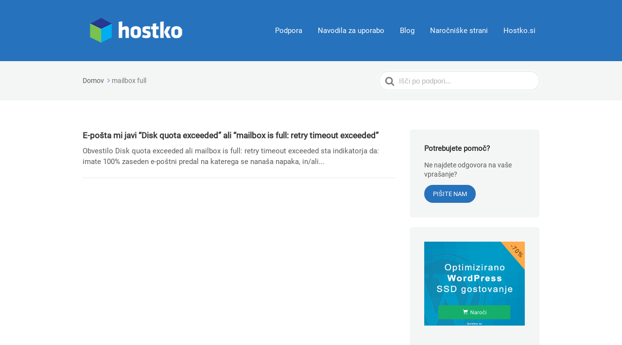

--- FILE ---
content_type: text/css
request_url: https://www.hostko.si/podpora/wp-content/litespeed/ucss/08327bebef8e93f5c31291f423c8b14f.css?ver=4b8c1
body_size: 4806
content:
img:is([sizes^="auto,"i]){contain-intrinsic-size:3000px 1500px}@font-face{font-family:"Roboto";font-style:normal;font-weight:400;font-display:fallback;src:url(https://hpodpora.b-cdn.net/wp-content/bcf-fonts/Roboto/roboto-400-normal0.woff2)format("woff2"),url(https://hpodpora.b-cdn.net/wp-content/bcf-fonts/Roboto/roboto-400-normal1.woff2)format("woff2"),url(https://hpodpora.b-cdn.net/wp-content/bcf-fonts/Roboto/roboto-400-normal2.woff2)format("woff2"),url(https://hpodpora.b-cdn.net/wp-content/bcf-fonts/Roboto/roboto-400-normal3.woff2)format("woff2"),url(https://hpodpora.b-cdn.net/wp-content/bcf-fonts/Roboto/roboto-400-normal4.woff2)format("woff2"),url(https://hpodpora.b-cdn.net/wp-content/bcf-fonts/Roboto/roboto-400-normal5.woff2)format("woff2"),url(https://hpodpora.b-cdn.net/wp-content/bcf-fonts/Roboto/roboto-400-normal6.woff2)format("woff2")}.hkb-breadcrumbs li,.wp-block-image a{display:inline-block}.wp-block-image img{height:auto;max-width:100%;vertical-align:bottom}.strong-view.wpmtst-default div,.wp-block-image img,ol,ul{box-sizing:border-box}:root{--wp--preset--font-size--normal:16px;--wp--preset--font-size--huge:42px}html :where(img[class*=wp-image-]){height:auto;max-width:100%}:where(figure){margin:0 0 1em}.wp-block-image{margin:0 0 1em}:root{--wp-admin-theme-color:#3858e9;--wp-admin-theme-color--rgb:56,88,233;--wp-admin-theme-color-darker-10:#2145e6;--wp-admin-theme-color-darker-10--rgb:33,69,230;--wp-admin-theme-color-darker-20:#183ad6;--wp-admin-theme-color-darker-20--rgb:24,58,214}@media (min-resolution:192dpi){:root{--wp-admin-border-width-focus:1.5px}}@media (min-resolution:192dpi){:root{--wp-admin-border-width-focus:1.5px}}@media (min-resolution:192dpi){:root{--wp-admin-border-width-focus:1.5px}}@media (min-width:600px){.block-editor-block-mover:not(.is-horizontal) .block-editor-block-mover__move-button-container>:before{height:calc(100% - 4px)}}.block-editor-tools-panel-color-gradient-settings__item:nth-child(1 of.block-editor-tools-panel-color-gradient-settings__item){border-top:1px solid #ddd;border-top-left-radius:2px;border-top-right-radius:2px;margin-top:24px}.block-editor-tools-panel-color-gradient-settings__item:nth-last-child(1 of.block-editor-tools-panel-color-gradient-settings__item){border-bottom-left-radius:2px;border-bottom-right-radius:2px}@media (min-resolution:192dpi){:root{--wp-admin-border-width-focus:1.5px}}@media (min-resolution:192dpi){:root{--wp-admin-border-width-focus:1.5px}}:root{--wp-admin-theme-color:#007cba;--wp-admin-theme-color--rgb:0,124,186;--wp-admin-theme-color-darker-10:#006ba1;--wp-admin-theme-color-darker-10--rgb:0,107,161;--wp-admin-theme-color-darker-20:#005a87;--wp-admin-theme-color-darker-20--rgb:0,90,135;--wp-admin-border-width-focus:2px;--wp-block-synced-color:#7a00df;--wp-block-synced-color--rgb:122,0,223;--wp-bound-block-color:var(--wp-block-synced-color)}@media (min-resolution:192dpi){:root{--wp-admin-border-width-focus:1.5px}}:root{--wp--preset--aspect-ratio--square:1;--wp--preset--aspect-ratio--4-3:4/3;--wp--preset--aspect-ratio--3-4:3/4;--wp--preset--aspect-ratio--3-2:3/2;--wp--preset--aspect-ratio--2-3:2/3;--wp--preset--aspect-ratio--16-9:16/9;--wp--preset--aspect-ratio--9-16:9/16;--wp--preset--color--black:#000000;--wp--preset--color--cyan-bluish-gray:#abb8c3;--wp--preset--color--white:#fff;--wp--preset--color--pale-pink:#f78da7;--wp--preset--color--vivid-red:#cf2e2e;--wp--preset--color--luminous-vivid-orange:#ff6900;--wp--preset--color--luminous-vivid-amber:#fcb900;--wp--preset--color--light-green-cyan:#7bdcb5;--wp--preset--color--vivid-green-cyan:#00d084;--wp--preset--color--pale-cyan-blue:#8ed1fc;--wp--preset--color--vivid-cyan-blue:#0693e3;--wp--preset--color--vivid-purple:#9b51e0;--wp--preset--color--dark-gray:#28303D;--wp--preset--color--gray:#39414D;--wp--preset--color--theme-default:#2772bc;--wp--preset--color--blue:#0069e4;--wp--preset--color--purple:#5749a0;--wp--preset--color--orange:#f0644a;--wp--preset--color--green:#46a162;--wp--preset--color--pale-blue:#7994be;--wp--preset--gradient--vivid-cyan-blue-to-vivid-purple:linear-gradient(135deg,rgba(6,147,227,1) 0%,rgb(155,81,224) 100%);--wp--preset--gradient--light-green-cyan-to-vivid-green-cyan:linear-gradient(135deg,rgb(122,220,180) 0%,rgb(0,208,130) 100%);--wp--preset--gradient--luminous-vivid-amber-to-luminous-vivid-orange:linear-gradient(135deg,rgba(252,185,0,1) 0%,rgba(255,105,0,1) 100%);--wp--preset--gradient--luminous-vivid-orange-to-vivid-red:linear-gradient(135deg,rgba(255,105,0,1) 0%,rgb(207,46,46) 100%);--wp--preset--gradient--very-light-gray-to-cyan-bluish-gray:linear-gradient(135deg,rgb(238,238,238) 0%,rgb(169,184,195) 100%);--wp--preset--gradient--cool-to-warm-spectrum:linear-gradient(135deg,rgb(74,234,220) 0%,rgb(151,120,209) 20%,rgb(207,42,186) 40%,rgb(238,44,130) 60%,rgb(251,105,98) 80%,rgb(254,248,76) 100%);--wp--preset--gradient--blush-light-purple:linear-gradient(135deg,rgb(255,206,236) 0%,rgb(152,150,240) 100%);--wp--preset--gradient--blush-bordeaux:linear-gradient(135deg,rgb(254,205,165) 0%,rgb(254,45,45) 50%,rgb(107,0,62) 100%);--wp--preset--gradient--luminous-dusk:linear-gradient(135deg,rgb(255,203,112) 0%,rgb(199,81,192) 50%,rgb(65,88,208) 100%);--wp--preset--gradient--pale-ocean:linear-gradient(135deg,rgb(255,245,203) 0%,rgb(182,227,212) 50%,rgb(51,167,181) 100%);--wp--preset--gradient--electric-grass:linear-gradient(135deg,rgb(202,248,128) 0%,rgb(113,206,126) 100%);--wp--preset--gradient--midnight:linear-gradient(135deg,rgb(2,3,129) 0%,rgb(40,116,252) 100%);--wp--preset--font-size--small:13px;--wp--preset--font-size--medium:20px;--wp--preset--font-size--large:36px;--wp--preset--font-size--x-large:42px;--wp--preset--spacing--20:0.44rem;--wp--preset--spacing--30:0.67rem;--wp--preset--spacing--40:1rem;--wp--preset--spacing--50:1.5rem;--wp--preset--spacing--60:2.25rem;--wp--preset--spacing--70:3.38rem;--wp--preset--spacing--80:5.06rem;--wp--preset--shadow--natural:6px 6px 9px rgba(0, 0, 0, 0.2);--wp--preset--shadow--deep:12px 12px 50px rgba(0, 0, 0, 0.4);--wp--preset--shadow--sharp:6px 6px 0px rgba(0, 0, 0, 0.2);--wp--preset--shadow--outlined:6px 6px 0px -3px rgba(255, 255, 255, 1), 6px 6px rgba(0, 0, 0, 1);--wp--preset--shadow--crisp:6px 6px 0px rgba(0, 0, 0, 1)}@font-face{font-family:"roboto";src:url(https://www.hostko.si/podpora/wp-content/bcf-fonts/Roboto/roboto-400-normal0.woff2)format("woff2");font-weight:400;font-style:normal0}@font-face{font-family:"roboto";src:url(https://www.hostko.si/podpora/wp-content/bcf-fonts/Roboto/roboto-400-normal1.woff2)format("woff2");font-weight:400;font-style:normal1}@font-face{font-family:"roboto";src:url(https://www.hostko.si/podpora/wp-content/bcf-fonts/Roboto/roboto-400-normal2.woff2)format("woff2");font-weight:400;font-style:normal2}@font-face{font-family:"roboto";src:url(https://www.hostko.si/podpora/wp-content/bcf-fonts/Roboto/roboto-400-normal3.woff2)format("woff2");font-weight:400;font-style:normal3}@font-face{font-family:"roboto";src:url(https://www.hostko.si/podpora/wp-content/bcf-fonts/Roboto/roboto-400-normal4.woff2)format("woff2");font-weight:400;font-style:normal4}@font-face{font-family:"roboto";src:url(https://www.hostko.si/podpora/wp-content/bcf-fonts/Roboto/roboto-400-normal5.woff2)format("woff2");font-weight:400;font-style:normal5}@font-face{font-family:"roboto";src:url(https://www.hostko.si/podpora/wp-content/bcf-fonts/Roboto/roboto-400-normal6.woff2)format("woff2");font-weight:400;font-style:normal6}.hkb-breadcrumbs,.hkb-feedback,.hkb-feedback .ht-voting-links,.ht-page,.ht-pageheader,.site-footer,.site-footer .nav-footer ul,.site-header,.site-header .site-header__banner{*zoom:1}.hkb-breadcrumbs::after,.hkb-breadcrumbs::before,.hkb-feedback .ht-voting-links::after,.hkb-feedback .ht-voting-links::before,.hkb-feedback::after,.hkb-feedback::before,.ht-page::after,.ht-page::before,.ht-pageheader::after,.ht-pageheader::before,.site-footer .nav-footer ul::after,.site-footer .nav-footer ul::before,.site-footer::after,.site-footer::before,.site-header .site-header__banner::after,.site-header .site-header__banner::before,.site-header::after,.site-header::before{content:"";display:table}.hkb-breadcrumbs::after,.hkb-feedback .ht-voting-links::after,.hkb-feedback::after,.ht-page::after,.ht-pageheader::after,.site-footer .nav-footer ul::after,.site-footer::after,.site-header .site-header__banner::after,.site-header::after{clear:both}:root{--global--color-black:#000;--global--color-dark-gray:#28303d;--global--color-gray:#39414d;--global--color-light-gray:#f0f0f0;--global--color-green:#46a162;--global--color-blue:#0069e4;--global--color-purple:#5749a0;--global--color-red:#e4d1d1;--global--color-orange:#f0644a;--global--color-yellow:#eeeadd;--global--color-white:#fff}html{font-family:sans-serif;line-height:1.15;-webkit-font-smoothing:antialiased;-webkit-text-size-adjust:100%;-moz-osx-font-smoothing:grayscale;-ms-text-size-adjust:100%;scroll-behavior:smooth}body{margin:0;background:#f4f5f5}article,aside,figure,footer,header,nav,section{display:block}h1{font-size:2em;margin:.67em 0}figure{margin:1em 40px}a{background-color:#fff0;-webkit-text-decoration-skip:objects;text-decoration:underline;color:#2772bc}a:active,a:hover{outline-width:0}strong{font-weight:bolder}img{border-style:none}svg:not(:root){overflow:hidden}button,input{font-family:sans-serif;line-height:1.15}button{text-transform:none}input{font-size:100%;margin:0;overflow:visible}[type=submit],button{-webkit-appearance:button}[type=submit]::-moz-focus-inner,button::-moz-focus-inner{border-style:none;padding:0}[type=submit]:-moz-focusring,button:-moz-focusring{outline:1px dotted ButtonText}::-webkit-file-upload-button{-webkit-appearance:button;font:inherit}*,::after,::before{-webkit-box-sizing:border-box;-moz-box-sizing:border-box;box-sizing:border-box}.hkb-screen-reader-text{clip:rect(1px,1px,1px,1px);position:absolute!important;height:1px;width:1px;overflow:hidden}.hkb-screen-reader-text:focus{background-color:#f1f1f1;border-radius:3px;box-shadow:0 0 2px 2px rgb(0 0 0/.6);clip:auto!important;color:#21759b;display:block;font-size:14px;font-size:.875rem;font-weight:700;height:auto;left:5px;line-height:normal;padding:15px 23px 14px;text-decoration:none;top:5px;width:auto;z-index:100000}input[type=text]{border-radius:5px;background:#fff;border:1px solid rgb(204 204 204/.5);color:#595959;padding:10px 12px;outline:0;margin:0;vertical-align:middle;width:100%}input[type=text]:focus{outline-color:rgb(0 0 0/.1);outline-offset:-2px;outline-style:auto;outline-width:5px}input::-webkit-input-placeholder{color:#b3b3b3}input:-moz-placeholder{color:#b3b3b3}button{-moz-transition:all .3s ease-out;-o-transition:all .3s ease-out;-webkit-transition:all .3s ease-out;-ms-transition:all .3s ease-out;transition:all .3s ease-out;-webkit-border-radius:99px;-moz-border-radius:99px;-ms-border-radius:99px;border-radius:99px;background:#ccc;border:0;padding:12px 28px;font-size:14px;color:#fff;text-shadow:none;cursor:pointer;display:inline-block;outline:0;overflow:visible;margin:0;vertical-align:middle;width:auto}button:hover{background:#bfbfbf;background:#579dda}@media screen and (prefers-reduced-motion:reduce){html{scroll-behavior:auto}}button,h1,h3{font-weight:700}a:hover,button,button:hover{text-decoration:none}.ht-sitecontainer,.site-header .site-header__banner .ht-container{display:-webkit-box;display:-webkit-flex;display:-moz-flex;display:-ms-flexbox;display:flex}.ht-sitecontainer{-webkit-box-direction:normal;-webkit-box-orient:vertical;-webkit-flex-direction:column;-moz-flex-direction:column;-ms-flex-direction:column;flex-direction:column;background:#fff;min-height:100vh}.ht-container{min-width:290px;margin-left:auto;margin-right:auto;padding-left:15px;padding-right:15px}@media screen and (min-width:480px){.ht-container{padding-left:20px;padding-right:20px}}@media screen and (min-width:768px){.ht-container{padding-left:30px;padding-right:30px}}.site-header .site-header__banner{padding:25px 0;position:relative}@media screen and (min-width:768px){.site-header .site-header__banner{padding:30px 0}}.site-header .site-header__banner .ht-container{-webkit-flex-wrap:nowrap;-moz-flex-wrap:nowrap;-ms-flex-wrap:none;flex-wrap:nowrap;-webkit-box-align:center;-ms-flex-align:center;-webkit-align-items:center;-moz-align-items:center;align-items:center;padding-left:20px;padding-right:20px}@media screen and (min-width:768px){.site-header .site-header__banner .ht-container{padding-left:30px;padding-right:30px}}.site-logo{margin:0 32px 0 0}.site-logo a{display:block;line-height:1}@media print{.site-logo a{text-decoration:none;color:#333;font-weight:700;font-size:40px}.site-logo a::after{content:attr(data-ht-sitetitle)}}.site-logo img{max-width:100%;height:auto}@media print{.site-logo img{display:none}}.site-footer{background:#f4f5f5;padding:30px 0;position:relative}@media print{.site-footer{display:none}}.site-footer .site-footer__copyright{font-size:14px;color:#999}@media screen and (max-width:479px){.site-footer .site-footer__copyright{text-align:center;margin:0 0 22px}}@media screen and (min-width:480px){.site-footer .site-footer__copyright{float:left}}.site-footer .nav-footer{font-size:14px}@media screen and (min-width:480px){.site-footer .nav-footer{float:right}}.nav-header ul,.site-footer .nav-footer ul{list-style:none;margin:0;padding:0}@media screen and (max-width:479px){.site-footer .nav-footer ul{display:table;margin:0 auto}}.site-footer .nav-footer ul li{float:left;margin:0 20px 0 0}.site-footer .nav-footer a{text-decoration:none;color:#999}.site-footer .nav-footer a:hover{text-decoration:underline}.ht-page{padding:20px 0;-webkit-box-flex:auto;-webkit-flex:auto;-moz-box-flex:auto;-moz-flex:auto;-ms-flex:auto;flex:auto}@media screen and (min-width:768px){.ht-page{padding:60px 0}.ht-page.ht-page--sidebarright>.ht-container{display:-webkit-box;display:-webkit-flex;display:-moz-flex;display:-ms-flexbox;display:flex;-webkit-box-pack:justify;-ms-flex-pack:justify;-webkit-justify-content:space-between;-moz-justify-content:space-between;justify-content:space-between}.ht-page.ht-page--sidebarright .ht-page__content{width:70%}.ht-page.ht-page--sidebarright .sidebar{width:30%}.ht-page.ht-page--sidebarright .ht-page__content{padding-right:15px}.ht-page.ht-page--sidebarright .sidebar{padding-left:15px}}.ht-page .ht-page__content{max-width:100%}.sidebar{top:20px;height:100%;font-size:15px}.sidebar.sidebar--sticky{position:sticky;position:-webkit-sticky}@media screen and (max-width:767px){.sidebar{display:none}}@media print{.sidebar{display:none}}.hkb-site-search{position:relative;max-width:600px;margin:0 auto}.hkb-site-search::after{position:absolute;display:block;content:"";background:url(https://hpodpora.b-cdn.net/wp-content/themes/knowall/img/search.svg)no-repeat center center;background-size:20px;height:20px;width:20px;top:50%;left:15px;margin-top:-10px;opacity:.7}@media print{.hkb-site-search{display:none}}.hkb-site-search .hkb-site-search__field{-webkit-border-radius:99px;-moz-border-radius:99px;-ms-border-radius:99px;border-radius:99px;display:block;width:100%;padding:18px 20px 18px 45px;border:0;outline:0;box-shadow:0 0 0 5px rgb(255 255 255/.15)}.hkb-site-search .hkb-site-search__field:focus{outline:0}.hkb-site-search .hkb-site-search__loader{-moz-transition:all .2s ease-in-out;-o-transition:all .2s ease-in-out;-webkit-transition:all .2s ease-in-out;-ms-transition:all .2s ease-in-out;transition:all .2s ease-in-out;position:absolute;right:20px;top:50%;margin-top:-10px;height:20px;width:30px;opacity:0}.hkb-site-search .hkb-site-search__button{display:none}.nav-header{display:-webkit-box;display:-webkit-flex;display:-moz-flex;display:-ms-flexbox;display:flex;-webkit-box-flex:1;-webkit-flex-grow:1;-moz-flex-grow:1;-ms-flex-positive:1;flex-grow:1;-webkit-box-pack:end;-ms-flex-pack:end;-webkit-justify-content:flex-end;-moz-justify-content:flex-end;justify-content:flex-end}@media print{.nav-header{display:none}}.nav-header ul li{display:block;position:relative}.nav-header ul li a{display:block;text-decoration:none}@media screen and (max-width:767px){.nav-header>ul{-moz-transition:all .5s ease-in-out;-o-transition:all .5s ease-in-out;-webkit-transition:all .5s ease-in-out;-ms-transition:all .5s ease-in-out;transition:all .5s ease-in-out;opacity:0;max-height:0;visibility:hidden;overflow:hidden;width:100%;z-index:99999;clear:both;background:#fff;font-size:15px;line-height:1.3;position:absolute;left:0;right:0;top:84px;box-shadow:0 5px 20px rgb(0 0 0/.15)}.nav-header>ul>li{border-bottom:1px solid #eaeaea}.nav-header>ul>li:last-child{border-bottom:0}.nav-header>ul a{color:#333!important;padding:15px 20px}}@media screen and (min-width:768px){.nav-header>ul{float:right}.nav-header>ul>li{float:left;margin:0 0 0 16px;padding:0}.nav-header>ul>li:first-child{margin-left:0}.nav-header>ul>li:hover>a{background:rgb(0 0 0/.2)}.nav-header>ul>li>a{font-size:15px;line-height:1;font-weight:400;padding:8px;-webkit-border-radius:5px;-moz-border-radius:5px;-ms-border-radius:5px;border-radius:5px;-moz-transition:all .1s ease-in-out;-o-transition:all .1s ease-in-out;-webkit-transition:all .1s ease-in-out;-ms-transition:all .1s ease-in-out;transition:all .1s ease-in-out;white-space:nowrap}}.nav-header .nav-header__mtoggle{display:block;float:right;border:0;text-indent:-99999px;background:0 0;outline:0;cursor:pointer;padding:9px 30px 13px 0}@media screen and (min-width:768px){.nav-header .nav-header__mtoggle{display:none}}.nav-header .nav-header__mtoggle span,.nav-header .nav-header__mtoggle span::after,.nav-header .nav-header__mtoggle span::before{-moz-transition:all .5s ease-in-out;-o-transition:all .5s ease-in-out;-webkit-transition:all .5s ease-in-out;-ms-transition:all .5s ease-in-out;transition:all .5s ease-in-out;cursor:pointer;height:4px;width:30px;position:absolute;display:block;content:"";border-radius:3px}.nav-header .nav-header__mtoggle span::before{top:-9px}.nav-header .nav-header__mtoggle span::after{bottom:-9px}.hkb-article .hkb-article__title{font-size:28px;line-height:1.15;margin:0 0 15px}@media screen and (min-width:480px){.hkb-article .hkb-article__title{font-size:30px;line-height:1.25}}@media screen and (min-width:768px){.hkb-article .hkb-article__title{font-size:32px;line-height:1.3;margin:0 0 30px}}.hkb-article__content{position:relative;margin:0 0 44px}.hkb-article__content p{margin-top:22px;margin-bottom:22px;word-break:break-word}.hkb-article__content ul{list-style-type:circle;margin:0 0 22px;padding:0 0 0 30px}.hkb-article__content ul li{margin:0 0 10px;word-break:break-word}.widget{-webkit-border-radius:5px;-moz-border-radius:5px;-ms-border-radius:5px;border-radius:5px;background:#f4f5f5;padding:30px;margin:0 0 20px;font-size:14px;line-height:1.4}.hkb-breadcrumbs_wrap ol:last-child,.widget:last-child{margin-bottom:0}.widget .widget__title{margin:0 0 15px;font-size:15px;font-weight:700;line-height:1.3}.hkb_widget_exit .hkb_widget_exit__content{margin:0 0 12px}.hkb_widget_exit .hkb_widget_exit__btn{display:inline-block;text-decoration:none;color:#fff;font-size:13px;text-transform:uppercase;padding:12px 18px;line-height:1;border-radius:99px;transition:background .3s ease-in-out}.hkb-feedback{background:#f4f5f5;padding:22px 30px 25px;margin:0 0 22px}@media print{.hkb-feedback{display:none}}.hkb-feedback .hkb-feedback__title{font-size:18px;line-height:1.4;font-weight:400;color:#4d4d4d;margin:0 0 10px;text-align:center}.hkb-feedback .ht-voting-links{margin:0 auto;text-align:center}.hkb-feedback .ht-voting-downvote,.hkb-feedback .ht-voting-upvote{-webkit-border-radius:3px;-moz-border-radius:3px;-ms-border-radius:3px;border-radius:3px;text-indent:-999999px;margin:0 5px;display:inline-block;padding:8px 30px;color:#fff;font-weight:400;font-size:18px;line-height:1;text-align:center;text-decoration:none}.hkb-feedback .ht-voting-upvote{background:#55d17c url(https://hpodpora.b-cdn.net/wp-content/themes/knowall/img/check.svg)no-repeat center center;background-size:20px 20px}.hkb-feedback .ht-voting-upvote:hover{background-color:#41cc6c}.hkb-feedback .ht-voting-downvote{background:#e57673 url(https://hpodpora.b-cdn.net/wp-content/themes/knowall/img/cross.svg)no-repeat center center;background-size:20px 20px}.hkb-feedback .ht-voting-downvote:hover{background-color:#e1615d}.ht-pageheader{background:#f4f5f5;padding:15px 0;display:table;width:100%}@media screen and (min-width:768px){.ht-pageheader{padding:20px 0}.ht-pageheader .hkb-breadcrumbs_wrap{width:100%}.ht-pageheader .hkb-breadcrumbs_wrap,.ht-pageheader .hkb-site-search{display:table-cell;vertical-align:middle}}.ht-pageheader .hkb-site-search::after{opacity:.5;left:12px}.ht-pageheader .hkb-site-search .hkb-site-search__field{border:1px solid rgb(204 204 204/.5);width:330px;padding:10px 15px 10px 40px;font-size:15px}@media screen and (max-width:767px){.ht-pageheader .hkb-site-search .hkb-site-search__field{width:100%}}@media screen and (max-width:768px){.hkb-breadcrumbs_wrap{margin-bottom:10px}}@media screen and (min-width:768px){.hkb-breadcrumbs_wrap{padding:10px 0}}.hkb-breadcrumbs{list-style:none;margin:0 0 5px;padding:0;font-size:13px;color:#5c5c5c;letter-spacing:-.1px}@media screen and (min-width:480px){.hkb-breadcrumbs{letter-spacing:0;font-size:14px}}.hkb-breadcrumbs li:last-child::after{display:none;margin:0}.hkb-breadcrumbs li:last-child{color:rgb(0 0 0/.5)}.hkb-breadcrumbs .hkb-breadcrumbs__icon{display:inline-block;height:8px;width:13px;padding:0 2px;position:relative;top:-1px}@media screen and (min-width:480px){.hkb-breadcrumbs .hkb-breadcrumbs__icon{height:8px;padding:0 4px}}.hkb-article-tags a,.hkb-breadcrumbs a{color:#5c5c5c;text-decoration:none}.hkb-article-tags{font-size:14px;color:#999;margin:0 0 20px}.hkb-article-tags a{-webkit-border-radius:99px;-moz-border-radius:99px;-ms-border-radius:99px;border-radius:99px;-moz-transition:all .1s ease-in-out;-o-transition:all .1s ease-in-out;-webkit-transition:all .1s ease-in-out;-ms-transition:all .1s ease-in-out;transition:all .1s ease-in-out;display:inline-block;padding:5px 10px;line-height:1;margin:0 5px 5px 0;background:#f4f5f5;color:#666;font-size:13px}.hkb-article-tags a:hover{background:#e7e9e9}.hkb-article-tags a:first-child{margin-left:5px}.hkb-article-related{font-size:15px}@media print{.hkb-article-related{display:none}}.hkb-article-related .hkb-article-related__title{margin:0 0 11px;font-size:20px}.hkb-article-related .hkb-article-list{list-style:circle;list-style-position:inside;margin:0;padding:0}.hkb-article-related .hkb-article-list a{text-decoration:none}.ht-mobile-exit{-webkit-border-radius:5px;-moz-border-radius:5px;-ms-border-radius:5px;border-radius:5px;background:#f4f5f5;padding:20px;margin:20px 0;font-size:15px;line-height:1.4}@media screen and (min-width:768px){.ht-mobile-exit{display:none}}.ht-mobile-exit .ht-mobile-exit__title{display:block;margin:0 0 10px;font-size:16px;color:#333}.ht-mobile-exit .hkb_widget_exit__content{margin:0 0 12px}.ht-mobile-exit .hkb_widget_exit__btn{display:inline-block;text-decoration:none;color:#fff;font-size:13px;text-transform:uppercase;padding:12px 18px;line-height:1;border-radius:99px;transition:background .3s ease-in-out}:root{--hkb-main-container-width:1200px;--hkb-link-color:#2358a1;--hkb-link-color-hover:#2861b0;--hkb-header-style-bg:#2358a1;--hkb-header-style-graddir:90deg;--hkb-header-style-grad1:#2358a1;--hkb-header-style-grad2:#2358a1;--hkb-header-text-color:#ffffff}.hkb-article__content ul li:before,.hkb_widget_exit__btn,.site-header{background:#2772bc}.nav-header ul li a{color:#fff}.nav-header .nav-header__mtoggle span,.nav-header .nav-header__mtoggle span::after,.nav-header .nav-header__mtoggle span::before{background:#fff}.hkb-breadcrumbs__icon{fill:#2772bc}a:hover{color:#579dda}.ht-container{max-width:1000px}.strong-rating-wrapper{line-height:1.7}.strong-rating,.strong-rating-wrapper.average>span{display:inline-block}.strong-rating{border:0}.strong-rating span.star{display:inline-block;margin:0;max-height:none;max-width:none;padding:0}.strong-rating span.star:hover{cursor:default}.strong-rating span.star0{display:none}.strong-rating-wrapper .star svg path{fill:#ffb900}.strong-rating-wrapper .star svg{width:20px}@media only screen and (max-width:480px){.strong-rating-wrapper>span{display:block;line-height:30px;vertical-align:middle;margin:0;text-align:center}}.clear{clear:both}.maybe-clear{content:"";width:6em;display:block;overflow:hidden}.strong-view.wpmtst-default{display:block;width:100%}.strong-view.wpmtst-default .wpmtst-testimonial{max-height:none;max-width:none;padding:0;width:100%}.strong-view.wpmtst-default .wpmtst-testimonial.t-slide{margin-top:0;margin-bottom:0}.strong-view.wpmtst-default .wpmtst-testimonial-inner{display:block;width:100%;height:100%}.strong-view.slider-container{opacity:1}.strong-view.wpmtst-default .strong-content{margin:20px auto 0}.strong-view.wpmtst-default .wpmtst-testimonial{border:1px solid #e6e6e6;margin:20px auto;text-align:left}.strong-view.wpmtst-default .wpmtst-testimonial:first-child{margin-top:0}.strong-view.wpmtst-default .wpmtst-testimonial:last-child{margin-bottom:0}.strong-view.wpmtst-default .wpmtst-testimonial-inner{border:1px solid #fff;padding:20px;text-align:left}.strong-view.wpmtst-default .wpmtst-testimonial-inner>:not(:nth-last-child(2)):not(:last-child){margin-bottom:5px}.strong-view.wpmtst-default .wpmtst-testimonial-field{text-align:right}.strong-view.wpmtst-default.slider-container.slider-adaptive:not(.slider-mode-horizontal) .wpmtst-testimonial{border:0}.strong-view.wpmtst-default.slider-container .strong-content{margin:0 auto}.strong-view.wpmtst-default.slider-container .wpmtst-testimonial:not(:first-child){display:none}